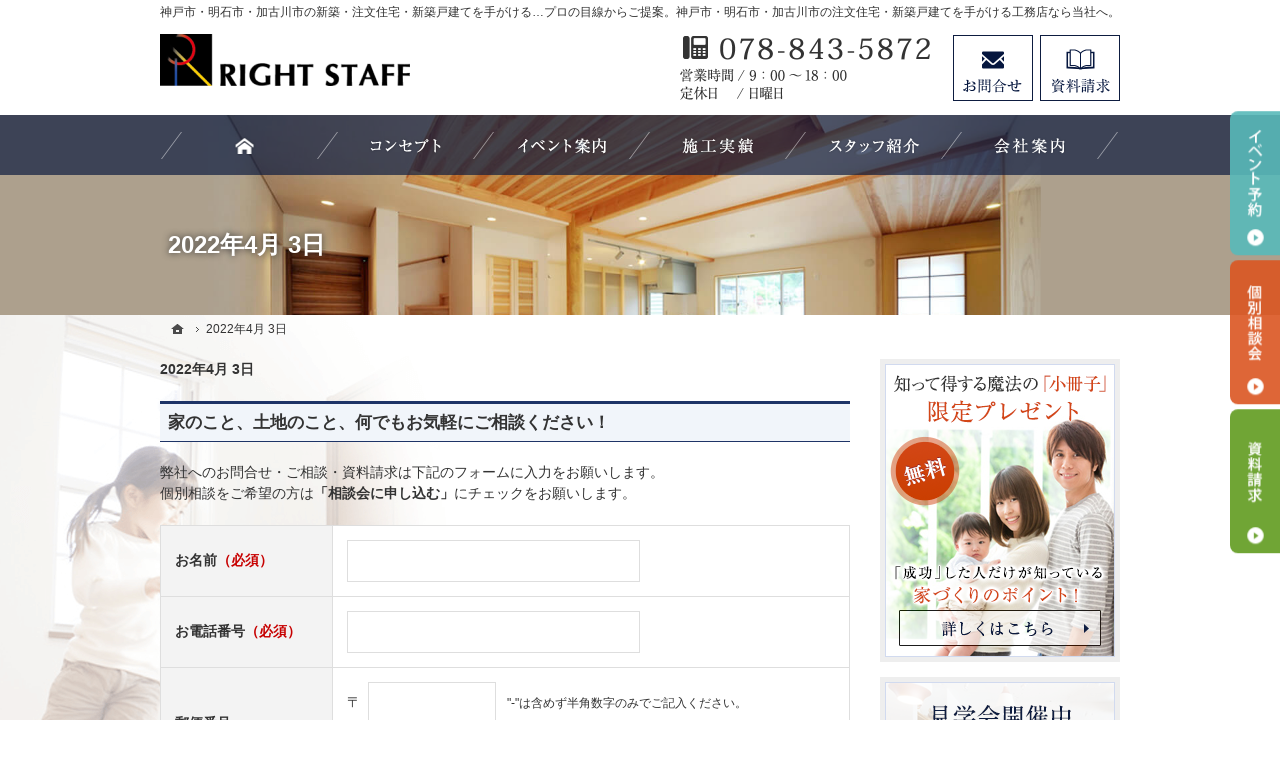

--- FILE ---
content_type: text/html
request_url: https://www.right-staff.jp/2022/04/03/
body_size: 15277
content:
<!DOCTYPE html><html lang="ja" id="n"><head><meta charset="UTF-8" />
<title>神戸市・明石市・加古川市の注文住宅・新築戸建てなら工務店のライトスタッフ－2022年4月 3日</title>
<meta name="description" content="神戸市・明石市・加古川市で注文住宅や新築をお考えの方は工務店の「ライトスタッフ」にお任せ下さい。長年の経験と豊富な実績でお客様の夢を形にいたします。お問合せはメールフォームより24時間受付中！無理な営業は一切ございませんので安心してお問合せください。&laquo; 2022年4月 3日" />
<meta name="keywords" content="神戸市,明石市,加古川市,工務店,注文住宅,新築" />
<meta name="format-detection" content="telephone=no" /><meta name="viewport" content="width=device-width,initial-scale=1" />
<link rel="stylesheet" href="https://www.right-staff.jp/style.css" /><link rel="stylesheet" href="https://www.right-staff.jp/print.css" media="print" />
<script src="https://www.right-staff.jp/js/jquery.js"></script><script src="https://www.right-staff.jp/js/shared.js"></script>
</head>
<body>
<div id="top">
<header id="header" role="banner">
<h1>2022年4月 3日</h1>
<p>プロの目線からご提案。神戸市・明石市・加古川市の注文住宅・新築戸建てを手がける工務店なら当社へ。</p>
<h2>神戸市・明石市・加古川市の新築・注文住宅・新築戸建てを手がける工務店ならライトスタッフ</h2>
<p><a href="https://www.right-staff.jp/" rel="home"><img src="https://www.right-staff.jp/header_logo.png" alt="ライトスタッフ｜神戸市・明石市・加古川市の新築・注文住宅・新築戸建てを手がける工務店" /></a></p>
</header>
</div>
<div id="contents">
<div id="main" role="main">
<p class="b">2022年4月 3日</p>
<article id="a-contact">
<h3><a href="https://www.right-staff.jp/contact-ssl/contact.html">家のこと、土地のこと、何でもお気軽にご相談ください！</a></h3>
<div class="content">
<script src="/js/customform.js"></script>
<form action="/cgi/mt/mt-customform.cgi" method="post" name="customform">
<input type="hidden" name="BlogID" value="1" />
<input type="hidden" name="EntryID" value="63" />
<input type="hidden" name="__mode" value="confirm" />
<input type="hidden" name="__title" value="資料請求・お問合せ" /><input type="hidden" name="__conv_param" value="contactform=01" /><input type="hidden" name="__ip_addr" value="0" />

<p>弊社へのお問合せ・ご相談・資料請求は下記のフォームに入力をお願いします。<br />
個別相談をご希望の方は<span class="b">「相談会に申し込む」</span>にチェックをお願いします。</p>
<div class="customform_error">
</div>

<table class="s_clearbs">
<tr><th class="w25">お名前<span class="fc-red">（必須）</span></th><td class="fi_name">
<input name="customform_name" id="customform_name_de518b774ee6a161cfbba2f6031e2a52" type="text" size="30"  />
<input type="hidden" name="customform_name_label" value="お名前" />

</td></tr>
<tr><th>お電話番号<span class="fc-red">（必須）</span></th><td class="fi_tel">
<input name="customform_tel" id="customform_tel_de518b774ee6a161cfbba2f6031e2a52" type="text" size="15" maxlength="15" style="ime-mode: disabled;"  />
<input type="hidden" name="customform_tel_label" value="お電話番号" />

</td></tr>
<tr><th>郵便番号</th><td class="fi_zip">
〒<span class="ts"><input name="customform_zip" id="customform_zip_de518b774ee6a161cfbba2f6031e2a52" type="text" size="8" maxlength="8"  />
<input type="hidden" name="customform_zip_label" value="郵便番号" />
</span><span class="dib fs-s">&quot;-&quot;は含めず半角数字のみでご記入ください。</span><br />
<input type="button" value="住所自動入力" onclick="javascript:customform_set_addr_from_zip('zip','address_pref','address');return false;" />
</td></tr>
<tr><th>都道府県<span class="fc-red">（必須）</span></th><td>
<span class="select"><select name="customform_address_pref" id="customform_address_pref_de518b774ee6a161cfbba2f6031e2a52"><option value="">未選択</option>
<option value="北海道" >北海道</option>
<option value="青森県" >青森県</option>
<option value="岩手県" >岩手県</option>
<option value="宮城県" >宮城県</option>
<option value="秋田県" >秋田県</option>
<option value="山形県" >山形県</option>
<option value="福島県" >福島県</option>
<option value="茨城県" >茨城県</option>
<option value="栃木県" >栃木県</option>
<option value="群馬県" >群馬県</option>
<option value="埼玉県" >埼玉県</option>
<option value="千葉県" >千葉県</option>
<option value="東京都" >東京都</option>
<option value="神奈川県" >神奈川県</option>
<option value="新潟県" >新潟県</option>
<option value="富山県" >富山県</option>
<option value="石川県" >石川県</option>
<option value="福井県" >福井県</option>
<option value="山梨県" >山梨県</option>
<option value="長野県" >長野県</option>
<option value="岐阜県" >岐阜県</option>
<option value="静岡県" >静岡県</option>
<option value="愛知県" >愛知県</option>
<option value="三重県" >三重県</option>
<option value="滋賀県" >滋賀県</option>
<option value="京都府" >京都府</option>
<option value="大阪府" >大阪府</option>
<option value="兵庫県" >兵庫県</option>
<option value="奈良県" >奈良県</option>
<option value="和歌山県" >和歌山県</option>
<option value="鳥取県" >鳥取県</option>
<option value="島根県" >島根県</option>
<option value="岡山県" >岡山県</option>
<option value="広島県" >広島県</option>
<option value="山口県" >山口県</option>
<option value="徳島県" >徳島県</option>
<option value="香川県" >香川県</option>
<option value="愛媛県" >愛媛県</option>
<option value="高知県" >高知県</option>
<option value="福岡県" >福岡県</option>
<option value="佐賀県" >佐賀県</option>
<option value="長崎県" >長崎県</option>
<option value="熊本県" >熊本県</option>
<option value="大分県" >大分県</option>
<option value="宮崎県" >宮崎県</option>
<option value="鹿児島県" >鹿児島県</option>
<option value="沖縄県" >沖縄県</option>
<option value="海外" >海外</option>
<option value="その他" >その他</option>
</select>
<input type="hidden" name="customform_address_pref_label" value="都道府県（ご住所）" />
</span>
</td></tr>
<tr><th>ご住所<span class="fc-red">（必須）</span></th><td class="fi_address">
<input name="customform_address" id="customform_address_de518b774ee6a161cfbba2f6031e2a52" type="text" size="40"  />
<input type="hidden" name="customform_address_label" value="ご住所" />

</td></tr>
<tr><th>メールアドレス</th><td class="fi_mail">
<input name="customform_mail_address" id="customform_mail_address_de518b774ee6a161cfbba2f6031e2a52" type="text" size="40" style="ime-mode: disabled;"  />
<input type="hidden" name="customform_mail_address_label" value="メールアドレス" />

</td></tr>
<tr><th>個別相談会</th><td>
<label class="check_x"><input type="checkbox" name="customform_soudan" class="customform_soudan" value="相談会に申し込む"  /><span>相談会に申し込む</span></label>
<br />
<input type="hidden" name="customform_soudan_label" value="相談会に申し込む" />

</td></tr>
<tr><th>ご要望事項</th><td>
<textarea name="customform_demand" rows="10"  cols="40"></textarea>
<input type="hidden" name="customform_demand_label" value="ご要望事項" />

</td></tr>
</table>
<div class="t-c">
<input name="submit" type="submit" value="　確　認　" />
</div><br />
<input type="hidden" name="__params" value="name%text,tel%text_tel,zip%text,address_pref%pulldown,address%text,mail_address%text_mail,soudan%checkbox,demand%text_area" />
<input type="hidden" name="__params_required" value="name,tel,address_pref,address" />
<input type="hidden" name="__params_check" value="" />

</form>
</div>
</article>
<ul class="lin fs-s t-c">
<li><a href="https://www.right-staff.jp/2022/04/02/">2022年4月 2日</a><span class="ts">&laquo;</span></li><li>2022年4月 3日</li>
</ul>
<div id="contact" class="bg np">
<p id="contact-m"><a href="/booklet-ssl/"><img src="/images/bnr_contact.png" alt="知って得する魔法の「小冊子」限定プレゼント無料" /></a></p>
<ul id="contact-s">
<li><a href="/booklet-ssl/"><img src="/images/book.png" alt="小冊子" /></a></li>
<li><a href="/event-ssl/"><img src="/images/event.png" alt="イベント" /></a></li>
</ul>
</div>
</div><div id="mbtn"><a href="#menu" class="db_i">メニュー</a></div><aside id="side" role="complementary">
<ul id="bnr">
<li><a href="/booklet-ssl/"><img src="/images/book.png" alt="小冊子" /></a></li>
<li><a href="/event-ssl/"><img src="/images/event.png" alt="イベント" /></a></li>
</ul>
<div id="sideinfo">
<ul class="navbtn"><li><a href="tel:0788435872" class="btn-tel"><address>078-843-5872</address><aside>営業時間9:00～18:00 定休日：日曜日</aside></a></li><li><a href="/contact-ssl/" class="btn-contact">お問合せ</a></li><li><a href="/booklet-ssl/" class="btn-request">資料請求</a></li></ul>
</div>
<nav id="menu" role="navigation">
<ul>
<li><a href="https://www.right-staff.jp/" rel="home">ホーム</a></li>
<li><a href="https://www.right-staff.jp/event-ssl/">見て納得のイベント案内！</a></li>
<li><a href="https://www.right-staff.jp/estate/">いい土地探しのコツ</a></li>
<li><a href="https://www.right-staff.jp/lineup/">RS Style Premium</a></li>
<li><a href="https://www.right-staff.jp/rs/">RS Style High end</a></li>
<li><a href="https://www.right-staff.jp/rs_style_basic/">RS Style Basic</a></li>
<li><a href="https://www.right-staff.jp/money/">人生を豊かにする資金計画</a></li>
<li><a href="https://www.right-staff.jp/knack/">ちょっといい家を建てたい！</a></li>
<li><a href="https://www.right-staff.jp/works/">素敵だね、施工実績</a></li>
<li><a href="https://www.right-staff.jp/professional/">作り手が見える、あなたのために「育つ家」</a></li>
<li><a href="https://www.right-staff.jp/design/">充実の標準設備！</a></li>
<li><a href="https://www.right-staff.jp/buildhouse/">はじめての家づくり</a></li>
<li><a href="https://www.right-staff.jp/cat/">神戸市の断熱住宅について</a></li>
<li><a href="https://www.right-staff.jp/guard/">家族や子供を守る家</a></li>
<li><a href="https://www.right-staff.jp/maintenance/">家づくり後のお付き合い</a></li>
<li><a href="https://www.right-staff.jp/company/">会社案内</a></li>
<li><a href="https://www.right-staff.jp/passion/">家づくりへの情熱</a></li>
<li><a href="https://www.right-staff.jp/constructionstaff/">スタッフの紹介</a></li>
<li><a href="https://www.right-staff.jp/booklet-ssl/">失敗する前に読む資料！</a></li>
<li><a href="https://www.right-staff.jp/contact-ssl/">お問合せ・ご相談</a></li>
<li><a href="https://www.right-staff.jp/whatsnew/">お知らせ一覧</a></li>
<li><a href="https://www.right-staff.jp/privacy/">個人情報の取り扱い</a></li>
<li><a href="https://www.right-staff.jp/archives.html">サイトマップ</a></li>
</ul>

</nav>
<ul>
<li><a href="/diaryblog/" target="new"><img src="/images/bnr_staffblog.png" alt="社長ブログ" /></a></li>
<li><a href="https://www.facebook.com/rightstaff.home/" target="_blank" rel="nofollow noopener"><img src="/images/bnr_sns.png" alt="Facebook" /></a></li>
<li><a href="https://www.instagram.com/rightstaff_house/" target="_blank" rel="nofollow noopener"><img src="/images/bnr_instagram.png" alt="Instagram" /></a></li>

</ul>
</aside>
<nav id="topicpath"><ol class="wrap">
<li><a href="https://www.right-staff.jp/" rel="home"><span>ホーム</span></a></li><li><span>2022年4月 3日</span></li>
</ol></nav>
</div>
<div id="nav">
<div id="hnav" class="wrap"><ul class="navbtn"><li><a href="tel:0788435872" class="btn-tel"><address>078-843-5872</address><aside>営業時間9:00～18:00 定休日：日曜日</aside></a></li><li><a href="/contact-ssl/" class="btn-contact">お問合せ</a></li><li><a href="/booklet-ssl/" class="btn-request">資料請求</a></li></ul></div>
<nav id="global"><ul class="wrap" itemscope itemtype="http://www.schema.org/SiteNavigationElement">
<li class="list-1"><a href="https://www.right-staff.jp/" rel="home"><span>ホーム</span></a></li>
<li class="list-2" itemprop="name"><a itemprop="url" href="https://www.right-staff.jp/professional/"><span>作り手が見える、あなたのために「育つ家」</span></a></li>
<li class="list-3" itemprop="name"><a itemprop="url" href="https://www.right-staff.jp/event-ssl/"><span>見て納得のイベント案内！</span></a></li>
<li class="list-4" itemprop="name"><a itemprop="url" href="https://www.right-staff.jp/works/"><span>素敵だね、施工実績</span></a></li>
<li class="list-5" itemprop="name"><a itemprop="url" href="https://www.right-staff.jp/constructionstaff/"><span>スタッフの紹介</span></a></li>
<li class="list-6" itemprop="name"><a itemprop="url" href="https://www.right-staff.jp/company/"><span>会社案内</span></a></li>
</ul></nav>
</div>
<footer id="footer" role="contentinfo">
<div id="fnav"><div class="wrap">
<address id="tel">
<a href="tel:0788435872"><span>お電話でのお問合せはこちら</span><span class="tel">078-843-5872</span></a>
</address><aside>
<span><span>営業時間</span><span class="time">9:00～18:00</span></span>
<span><span>定休日</span><span>日曜日</span></span>
</aside><ul><li><a href="/contact-ssl/" class="btn-form">お問合せ・ご相談フォーム</a></li></ul>
</div></div>
<div id="info" class="wrap">
<a href="https://www.right-staff.jp/" rel="home"><img src="https://www.right-staff.jp/footer_banner.png" alt="夢のマイホームを実現、神戸市・明石市・加古川市の注文住宅・新築戸建てなら工務店のライトスタッフにおまかせ下さい" /></a>
<h3>&copy; 2022 夢のマイホームを実現、<a href="https://www.right-staff.jp/" rel="home">神戸市・明石市・加古川市の注文住宅・新築戸建てなら工務店のライトスタッフ</a>にご相談ください。</h3>
</div>
</footer>
<ul id="snav" class="on"><li><a href="/event-ssl/" class="btn-event">イベント予約</a></li><li><a href="/contact-ssl/" class="btn-soudan">個別相談会</a></li><li><a href="/booklet-ssl/" class="btn-request">資料請求</a></li></ul>
<div id="pnav" class="on"><ul><li id="ppl"><a href="/event-ssl/" class="btn-event">イベント予約</a></li><li><a href="/contact-ssl/" class="btn-soudan">個別相談会</a></li><li id="up"><a href="#top">PageTop</a></li></ul></div>
<!-- Global site tag (gtag.js) - Google Analytics -->
<script async src="https://www.googletagmanager.com/gtag/js?id=G-3GQ0FSXV4C"></script>
<script>
  window.dataLayer = window.dataLayer || [];
  function gtag(){dataLayer.push(arguments);}
  gtag('js', new Date());

  gtag('config', 'G-3GQ0FSXV4C');
</script></body>
</html>

--- FILE ---
content_type: text/css
request_url: https://www.right-staff.jp/style.css
body_size: 803
content:
@charset "utf-8";
@import url(css/responsive/flat/shared.css);
.p-professional #global .list-2 a,.p-event-ssl #global .list-3 a,.p-works #global .list-4 a,.p-constructionstaff #global .list-5 a,.p-company #global .list-6 a,#index #global .list-1 a{filter:alpha(opacity=70);-ms-filter:"alpha(opacity=70)";opacity:.7;}
#mbtn,#menu,#pnav a,h1,#paging li.active{background-color:#0d1c40;}.navbtn a[class|="btn"],#paging{border-color:#0d1c40;}
#index h1{position:relative;left:auto;top:auto;padding:.5em 1em .25em 1em;width:100%;color:#333;text-indent:0;text-align:center;text-overflow:ellipsis;white-space:nowrap;overflow-wrap:normal;word-wrap:normal;}
#index h1+p,#index h2,#index h2+p{right:auto;left:120%;}
@media(min-width:30em){
h2+p{padding-top:10px;}
}
@media (min-width:48em){
h1{background:none;}
}

--- FILE ---
content_type: text/javascript
request_url: https://www.right-staff.jp/js/shared.js
body_size: 4934
content:
document.getElementById('n').removeAttribute('id');var head=document.getElementsByTagName('head')[0],ua=navigator.userAgent.toLowerCase();if(ua.match(/msie/)||ua.match(/trident/)){var ie=true;vp=document.getElementsByName('viewport')[0],xe=document.createElement('meta');xe.setAttribute('http-equiv','X-UA-Compatible');with(xe){content='IE=edge';}vp.setAttribute('content','width=auto,initial-scale=1');head.insertBefore(xe,vp);
var ofi=document.createElement("script");ofi.src='/css/ofi.min.js';head.appendChild(ofi);
var ofi2=document.createElement("script");ofi2.innerHTML='$(document).ready(function(){objectFitImages();});';head.appendChild(ofi2);
}
var dp=document.createElement('link');with(dp){rel='dns-prefetch',href='https://fonts.googleapis.com';}head.appendChild(dp);
var gf=document.createElement('link');with(gf){rel='stylesheet',href='https://fonts.googleapis.com/css?family=Roboto+Mono&ubset=latin';}head.appendChild(gf);
$(function(){
var _touch=("ontouchstart" in document) ? "touchstart":"click";
if(_touch=="touchstart"){if(ua.indexOf("iphone")>0||ua.indexOf("android")>0){_touch="click";}else{_touch="click";}
}
$(document).on(_touch,"a[href^=#]",function(){var href=$(this).attr("href"),target=$(href=="#"||href==""?"html":href),position=target.offset().top;if($(this).hasClass("nos")){}else{$("html,body").animate({scrollTop:position},500,"swing");}return false;});
$("dl.box>dd").hide();$(document).on(_touch,"dl.box>dt",function(){$(this).toggleClass("on");$(this).next("dd:not(:animated)").slideToggle("slow");});$("dl.open>dt").trigger("click");
$(document).on(_touch,".open_popup",function(){var newPopup,target=$(this).attr("target").split(":"),options="toolbar=no,menubar=no,status=yes,scrollbars=yes,resizable=yes",x=(screen.availWidth-target[1])/2,y=(screen.availHeight-target[2])/2;newPopup=window.open($(this).attr("href"),target[0],"width="+target[1]+",height="+target[2]+",left="+x+",top="+y+options);newPopup.focus();return false;});
$(document).on(_touch,".close_popup",function(){if(ie){}else if(ua.indexOf("gecko")>=0){win=window;if(!window.opener||window.opener.closed){$(this).text("No Popup");}else{top.close();}}top.close();return false;});
if(_touch=="click"){$("a img").on({"mouseenter":function(){if($(this).hasClass("nof")){}else{$(this).fadeTo("fast",0.8);}},"mouseleave":function(){$(this).fadeTo("normal",1.0);}});}else{$("a img").on({_touch:function(){if($(this).hasClass("nof")){}else{$(this).fadeTo("fast",0.8);}},"touchend touchcancel":function(){$(this).fadeTo("normal",1.0);}});}
var pnav=$(document.getElementById("pnav"));pnav.removeClass("on");
var snav=$(document.getElementById("snav"));snav.removeClass("on");
var tnav=$(document.getElementById("tnav"));
if(ua.indexOf("iphone")>0||ua.indexOf("android")>0){
pnav.addClass("sp");$(document.getElementById("ppl")).before("<li class=tel><a href="+$(document.getElementById("tel")).find("a").attr("href")+">Tel</a></li>");
}else{$(document).on("click","a[href^=tel]",function(){return false;});
if(document.getElementById("index")!=null){
$("#mv").remove();$("#show").prepend("<video autoplay loop muted poster='images/main.png' id='vv'><source src='main_mv.mp4' type='video/mp4' /><p>動画を再生するには、videoタグをサポートしたブラウザが必要です。</p></video>").addClass("mv");
document.getElementById('vv').addEventListener('ended',function(){this.currentTime=0;},false);
if($('video')[0].play){}else{$("#show").removeClass("mv").addClass("poster");$("#show").find("img").addClass("main");}
}
}
var tp=$(document.getElementById("topicpath")),source="<nav id='topicpath-top'>"+tp.html()+"</nav>";
if(document.getElementById("index")!=null){}else{$(document.getElementById("contents")).prepend(source);}
var aside=$(document.getElementById("side"));$("#mbtn").html("<a>Menu</a>");$("body").append("<div id='filter'></div>");
var state=false,scrollpos;
$(document).on(_touch,"#mbtn a",function(){
if(state==false){scrollpos=$(window).scrollTop();$('body').addClass('on').css({'top':-scrollpos});aside.addClass('on');state=true;}
else{$('body').removeClass('on').css({'top':0});window.scrollTo(0,scrollpos);aside.removeClass('on');state=false;}
});
$(document).on(_touch,"#filter",function(){
if(state==false){}else{$('body').removeClass('on').css({'top':0});window.scrollTo(0,scrollpos);aside.removeClass('on');state=false;}
});
$(window).on("load scroll resize",function(){
if($(document.getElementById("nav")).css('top')=='115px'){
if(state==false){}else{$('body').removeClass('on').css({'top':0});window.scrollTo(0,scrollpos);aside.removeClass('on');state=false;}
}
if($(this).scrollTop()>0){
pnav.addClass("on");
if($(this).scrollTop()>($(document.getElementById("main")).offset().top)){tnav.removeClass("on");snav.addClass("on");}
else{if($("body").hasClass("on")){}else{tnav.addClass("on");snav.removeClass("on");}};
}else{if($("body").hasClass("on")){}else{pnav.removeClass("on");}}
});
});